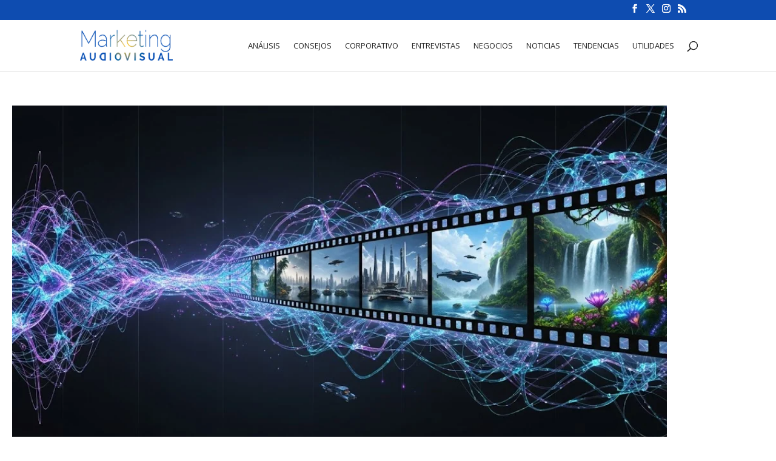

--- FILE ---
content_type: text/html; charset=utf-8
request_url: https://www.google.com/recaptcha/api2/aframe
body_size: 249
content:
<!DOCTYPE HTML><html><head><meta http-equiv="content-type" content="text/html; charset=UTF-8"></head><body><script nonce="38ycj4cNykD6AhyjBuLtNw">/** Anti-fraud and anti-abuse applications only. See google.com/recaptcha */ try{var clients={'sodar':'https://pagead2.googlesyndication.com/pagead/sodar?'};window.addEventListener("message",function(a){try{if(a.source===window.parent){var b=JSON.parse(a.data);var c=clients[b['id']];if(c){var d=document.createElement('img');d.src=c+b['params']+'&rc='+(localStorage.getItem("rc::a")?sessionStorage.getItem("rc::b"):"");window.document.body.appendChild(d);sessionStorage.setItem("rc::e",parseInt(sessionStorage.getItem("rc::e")||0)+1);localStorage.setItem("rc::h",'1770072711995');}}}catch(b){}});window.parent.postMessage("_grecaptcha_ready", "*");}catch(b){}</script></body></html>